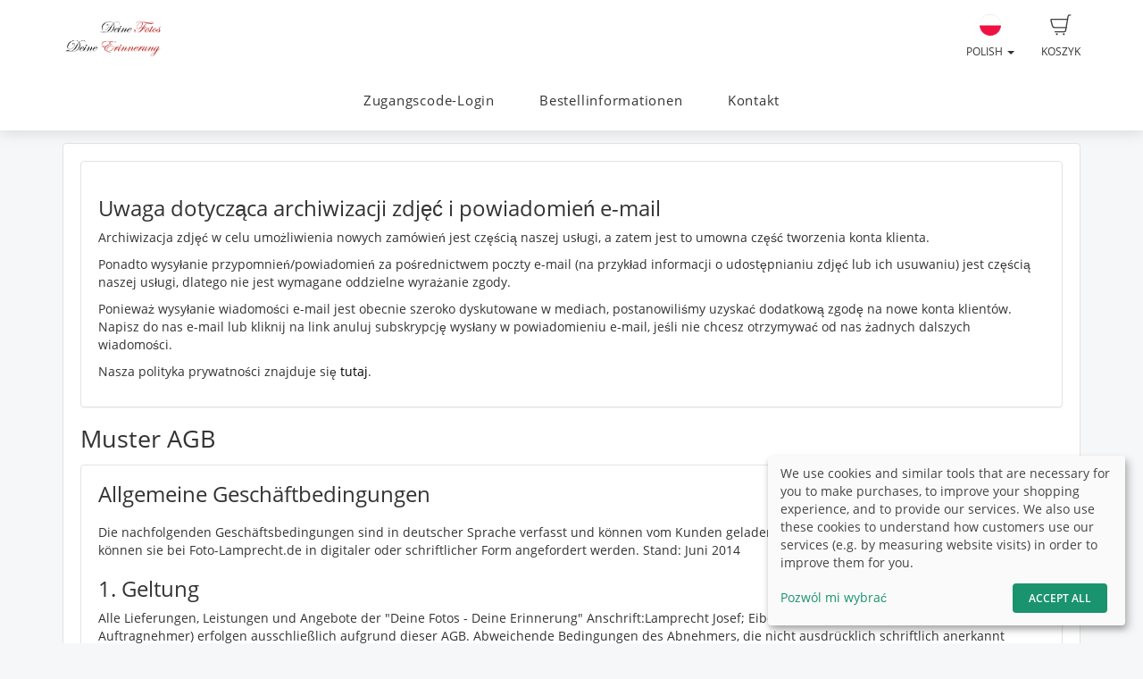

--- FILE ---
content_type: text/html; charset=UTF-8
request_url: https://foto-lamprecht.de/pl/terms
body_size: 10095
content:
<!DOCTYPE html>
<!--[if lt IE 7 ]> <html class="ie6" lang="pl"> <![endif]-->
<!--[if IE 7 ]>    <html class="ie7" lang="pl"> <![endif]-->
<!--[if IE 8 ]>    <html class="ie8" lang="pl"> <![endif]-->
<!--[if IE 9 ]>    <html class="ie9" lang="pl"> <![endif]-->
<!--[if (gt IE 9)|!(IE)]><!--> <html lang="pl"> <!--<![endif]-->
<head>
    <meta name="web_author" content="fotograf.de" />
    <meta name="viewport" content="width=device-width, initial-scale=1" />
    <meta http-equiv="X-UA-Compatible" content="IE=edge" />
    <meta http-equiv="Content-Type" content="text/html; charset=utf-8" />
        <title>Foto-Lamprecht.de</title>
    <meta name="robots" content="noindex, noarchive">
    
    <link rel="stylesheet" type="text/css" href="https://cache.fotocdn.de/css/shop-responsive.v1769186364.css"/><style type="text/css">
    .ws-customer-guestlogin {
        background-image: url("//img3c.fotocdn.de/public/files/responsive/background_neutral.jpg");
    }

    
        
    /* Button primary */
    body *:not(.input-group-btn):not(.btn-group-vertical):not(.btn-group) > [class*="btn-"].btn-primary {
        background-color: #000000 !important;
    }
    body *:not(.input-group-btn):not(.btn-group-vertical):not(.btn-group) > [class*="btn-"].btn-primary:not([disabled]):not(.disabled):hover, body *:not(.input-group-btn):not(.btn-group-vertical):not(.btn-group) > [class*="btn-"].btn-primary:not([disabled]):not(.disabled):focus, body *:not(.input-group-btn):not(.btn-group-vertical):not(.btn-group) > [class*="btn-"].btn-primary:not([disabled]):not(.disabled):active {
        background-color: #000000 !important;
    }

    /* Button secondary */
    body *:not(.input-group-btn):not(.btn-group-vertical):not(.btn-group) > [class*="btn-"].btn-default {
        color: #000000 !important;
        border-color: #000000 !important;
    }
    body *:not(.input-group-btn):not(.btn-group-vertical):not(.btn-group) > [class*="btn-"].btn-default:hover:not([disabled]):not(.disabled) {
        color: #000000 !important;
        border-color: #000000 !important;
    }

    /* Button tertiary */
    body *:not(.input-group-btn):not(.btn-group-vertical):not(.btn-group) > [class*="btn-"].btn-link {
        color: #000000 !important;
    }
    body *:not(.input-group-btn):not(.btn-group-vertical):not(.btn-group) > [class*="btn-"].btn-link:hover:not([disabled]):not(.disabled) {
        color: #000000 !important;
    }


    body .label-primary {
        background-color: #000000;
    }

    a {
        color: #000000;
    }
    a:hover,
    a:focus,
    a:active {
        color: #000000;
    }


    body ul.ws-lower-menu > li.active > a {
        color: #000000 !important;
    }

    @media (min-width: 768px) {
        body ul.ws-lower-menu > li.active > a {
            border-bottom-color: #000000 !important;
        }
        body ul.ws-lower-menu .dropdown-menu li.active a {
            color: #000000 !important;
        }
    }

    body .ws-navigation-purchasing .ws-lower-bar .ws-coupon-tier .funnel-clock {
        color: #000000 !important;
    }

    .ws-photo.active .ws-product-set-photo {
        background-color: rgba(0,0,0,0.4) !important;
    }

    .ws-gallery-tree li.active > .jqtree-element > .jqtree-title > a {
        background-color: #000000 !important;
    }

    .ws-gallery-selector .ws-closed {
        background-color: #000000 !important;
    }

    .ws-buying-steps .ws-step.active {
        border-bottom-color: #000000 !important;
    }
    .ws-buying-steps .ws-step.active > span {
        background-color: #000000 !important;
    }
    .ws-buying-steps .ws-step.active p {
        color: #000000 !important;
    }

    .ws-photo-actions .ws-panels .ws-background-selector .ws-content .ws-background.ws-active .ws-image {
        border-color: #000000 !important;
    }

    .ws-photo-actions .ws-panels .ws-filter-selector .ws-filters .ws-filter[data-selected="1"] img,
    .ws-photo-actions .ws-panels .ws-filter-selector .ws-share .ws-filter[data-selected="1"] img {
        border-color: #000000 !important;
    }

    .ws-photo-actions .ws-buttons .ws-filters .ws-close > p,
    .ws-photo-actions .ws-buttons .ws-share .ws-close > p {
        color: #000000 !important;
    }

    .ws-photos-view .ws-control {
        background-color: #000000 !important;
    }

    .ws-photos-view .ws-image-thumbnail.ws-active img {
        border-color: #000000 !important;
    }

    .ws-buying-steps .ws-step.active {
        border-bottom-color: #000000 !important;
    }
    .ws-buying-steps .ws-step.active > span {
        background-color: #000000 !important;
    }
    .ws-buying-steps .ws-step.active p {
        color: #000000 !important;
    }

    .ws-gallery-tree li.active > .jqtree-element > .jqtree-title > a {
        background-color: #000000 !important;
    }

    .ws-gallery-selector .ws-closed {
        background-color: #000000 !important;
    }

    .ws-buying-steps .ws-step.active {
        border-bottom-color: #000000 !important;
    }
    .ws-buying-steps .ws-step.active > span {
        background-color: #000000 !important;
    }
    .ws-buying-steps .ws-step.active p {
        color: #000000 !important;
    }

    /* Checkout Steps */
    .ws-steps-step .label-primary {
        border-color: #000000;
        color: #000000;
    }
    .ws-steps-step.ws-steps-step-current .label-primary {
        background-color: #000000;
        color: #fff;
    }
    .ws-steps-checkout .ws-steps-step.ws-steps-step-active:before,
    .ws-steps-step.ws-steps-step-active .ws-steps-link:before,
    .ws-steps-step.ws-steps-step-active .ws-steps-link:after,
    .ws-steps-step.ws-steps-step-current .ws-steps-link:before{
        background-color: #000000;
    }
    .ws-steps a .ws-steps-title, .ws-steps .ws-steps-step-current .ws-steps-title {
        color: #000000;
    }
    /* Album selection */
    .ws-nav-stacked li.active a, .ws-nav-stacked li.active a:hover {
        background-color: #000000;
    }
    /* END: Checkout Steps */

    .background-primary {
        background-color: #000000;
        color: #fff;
    }

    .background-primary a {
        color: #fff;
        text-decoration: underline;
    }

    .background-primary a:hover {
        color: #23527c;
        text-decoration: underline;
    }

    .primary-color {
        color: #000000 !important;
    }

    .ws-account .ws-account-job .ws-favorite {
        background-color: #000000 !important;
    }


    .ws-catalog .ws-favourite:hover .ws-well,
    .ws-catalog .ws-items .ws-item .ws-item-header:hover {
        border-color: #000000 !important;
        -webkit-box-shadow: 0 2px 8px 3px rgba(0,0,0,0.2) !important;
        -moz-box-shadow: 0 2px 8px 3px rgba(0,0,0,0.2) !important;
        box-shadow: 0 2px 8px 3px rgba(0,0,0,0.2) !important;
    }


    .ws-account .ws-account-job .ws-favorite .ws-link:hover {
        color: #000000 !important;
    }

    .ws-account .ws-account-job .ws-favorite .ws-photos a:hover div {
        color: #000000 !important;
    }

    .ws-account .ws-account-job .ws-favorite .ws-photos a div:hover {
        color: #000000 !important;
    }


    .ws-account-coupon .ws-single-tier .ws-content .ws-free-shipping {
        color: #000000 !important;

    }

    .ws-gallery-tree .jqtree-title a:hover,
    .ws-gallery-tree .jqtree-title a:active,
    .ws-gallery-tree .jqtree-title a:focus,
    .ws-gallery-tree .jqtree-title a.active {
        background-color: #000000;
    }

    .ws-gallery-selector .ws-header:hover {
        -webkit-box-shadow: 1px 3px 14px 1px rgba(0,0,0,0.7);
        -moz-box-shadow: 1px 3px 14px 1px rgba(0,0,0,0.7);
    }

    .ws-gallery-selector.active .ws-header {
        border-color: rgba(0,0,0,0.6);
        -webkit-box-shadow: 0 2px 8px 3px rgba(0,0,0,0.7);
        -moz-box-shadow: 0 2px 8px 3px rgba(0,0,0,0.7);
    }

    .ws-select-job .ws-select-job-button a:hover,
    .ws-select-job .ws-select-job-button a:active,
    .ws-select-job .ws-select-job-button.active a {
        border-color: #000000;
    }


    .ws-edit-basket-item .ws-menu-xs a[data-open="1"] {
        color: #000000 !important;
    }

    .ws-edit-basket-item .ws-filter-selector .ws-filters .ws-filter[data-selected="1"] img {
        border-color: #000000 !important;
    }

    .ws-edit-basket-item .ws-background-selector .ws-content .ws-background.ws-active .ws-image {
        border-color: #000000 !important;
    }

    .ws-edit-basket-item .ws-whitespace .ws-button p {
        color: #000000 !important;
    }

    .ws-edit-basket-item .ws-orientation .ws-button p {
        color: #000000 !important;
    }

    .ws-packages-mini-overview .ws-card:hover {
        border-color: #000000 !important;
        -webkit-box-shadow: 0 2px 8px 3px rgba(0,0,0,0.2) !important;
        -moz-box-shadow: 0 2px 8px 3px rgba(0,0,0,0.2) !important;
        box-shadow: 0 2px 8px 3px rgba(0,0,0,0.2) !important;
    }
    </style>
<link rel="stylesheet" type="text/css" href="/theme_files/main.css?v=1597237615"/>
        <style>
        @media (min-width: 992px) {
            .ws-footer-grid > * {
                grid-column: span var(--footer-col-span, 2);
                grid-row: span var(--footer-row-span, 1);
            }
        }
    </style>

    <meta name="keywords" content="Foto, Emmerting, Fotograf, Fotografie, Fotodesign, Altötting, Burghausen, Burgkirchen, Emmerting, Unteremmerting, Oberemmerting, Portrait, Hochzeit, Kinder, Gewerblich, Gewerbliche, Passfoto, Pass, Bewerbung, Bewerbungsfotos, Produkt, Produktfotos, Familie, Kindergartenfotografie, Familienfotos, Event, Events, Eventfotos, Fotos, Belichtung, Wandbilder, Glas, Glasbilder, Aludibond, Leinwand, Silk, Hahnemühle, shooting, "/><meta name="description" content="Herzlich Willkommen bei &quot;Deine Fotos - Deine Erinnerung&quot;. Wir sind für Sie erreichbar unter 0175/5925533. Standort ist 84547 Emmerting"/>
    <link href="http://foto-lamprecht.de/pl/terms" rel="canonical"/>



    <script>
window.sentryOnLoad = function () {
    Sentry.init({
        environment: "production",
        enabled: true,
        sampleRate: (function (url) {
            if (url.includes('/order/payment_service')) {
                return 1;
            }

            if (url.includes('/reset_password')) {
                return 1;
            }

            return 0.02;
        })(window.location.pathname),
        tracesSampleRate: 0.1,
        replaysSessionSampleRate: 0,
        replaysOnErrorSampleRate: 0,
    });
};
</script>
<script
    src="https://js.sentry-cdn.com/0010ee5738bf50299fc5bd2c2a64bca7.min.js"
    crossorigin="anonymous"
></script>
            <script type="text/plain" data-type="application/javascript" data-name="posthog">
        !function(t,e){var o,n,p,r;e.__SV||(window.posthog=e,e._i=[],e.init=function(i,s,a){function g(t,e){var o=e.split(".");2==o.length&&(t=t[o[0]],e=o[1]),t[e]=function(){t.push([e].concat(Array.prototype.slice.call(arguments,0)))}}(p=t.createElement("script")).type="text/javascript",p.async=!0,p.src=s.api_host+"/static/array.js",(r=t.getElementsByTagName("script")[0]).parentNode.insertBefore(p,r);var u=e;for(void 0!==a?u=e[a]=[]:a="posthog",u.people=u.people||[],u.toString=function(t){var e="posthog";return"posthog"!==a&&(e+="."+a),t||(e+=" (stub)"),e},u.people.toString=function(){return u.toString(1)+".people (stub)"},o="capture identify alias people.set people.set_once set_config register register_once unregister opt_out_capturing has_opted_out_capturing opt_in_capturing reset isFeatureEnabled onFeatureFlags getFeatureFlag getFeatureFlagPayload reloadFeatureFlags group updateEarlyAccessFeatureEnrollment getEarlyAccessFeatures getActiveMatchingSurveys getSurveys onSessionId".split(" "),n=0;n<o.length;n++)g(u,o[n]);e._i.push([i,s,a])},e.__SV=1)}(document,window.posthog||[]);
        posthog.init('phc_Lpf5FaPmScAMSrFtHk7EyxKmnSiNYmV7FNO6ivjXtqc',{api_host:'https://app.posthog.com', capture_pageview: false, capture_pageleave: false})
    </script>
    </head>


<body data-theme="responsive" >

    
            <link rel="stylesheet" href="https://cdn.kiprotect.com/klaro/v0.7/klaro.min.css" />



    
            

<header class="navbar navbar-default navbar-static-top ws-navbar">
    <div class="container">
        <div class="navbar-header">
            <a class="navbar-brand ws-navbar-brand" href="/">
                                    <img
                        alt=""
                        src="//img3c.fotocdn.de/a1z4c3qw/files/weblogo_20151030114938.jpg"
                        class="img-responsive"
                    />
                            </a>
        </div>

        <nav class="ws-navbar-buttons">
            <ul class="nav navbar-nav navbar-right">

                                <li class="ws-link-basket">

                    
                    <a href="/shop/basket">
                        <div class="label label-success ws-navbar-counter js-navbar-basket-counter"
                             data-count="0">
                            0                        </div>
                        <img src="https://cache.fotocdn.de/websites/img/icons_shop8/basket.svg" class="ws-hidden-dark" alt=""/>                        <img src="https://cache.fotocdn.de/websites/img/icons_shop8/basket_white.svg" class="ws-visible-dark" alt=""/>                        <br/>
                        Koszyk                    </a>

                </li>
                
                
                
                                <li>
                    <a href="#" class="dropdown-toggle ws-language-switch" data-toggle="dropdown" id="languageDropdown" aria-expanded="1"><img src="https://cache.fotocdn.de/websites/img/flags/poland.png" alt=""/><br />Polish <span class="caret"></span></a><ul class="dropdown-menu dropdown-menu-right ws-language-switch-dropdown" role="menu" aria-labelledby="languageDropdown">
            <li>
            <a href="/switch_language/deu"><img src="https://cache.fotocdn.de/websites/img/flags/germany.png" alt=""/> Deutsch</a>        </li>
            <li>
            <a href="/switch_language/eng"><img src="https://cache.fotocdn.de/websites/img/flags/great_britain.png" alt=""/> English</a>        </li>
            <li>
            <a href="/switch_language/fra"><img src="https://cache.fotocdn.de/websites/img/flags/france.png" alt=""/> Français</a>        </li>
            <li>
            <a href="/switch_language/tur"><img src="https://cache.fotocdn.de/websites/img/flags/turkey.png" alt=""/> Türkçe</a>        </li>
            <li>
            <a href="/switch_language/spa"><img src="https://cache.fotocdn.de/websites/img/flags/spain.png" alt=""/> Español</a>        </li>
            <li>
            <a href="/switch_language/pol"><img src="https://cache.fotocdn.de/websites/img/flags/poland.png" alt=""/> Polish</a>        </li>
            <li>
            <a href="/switch_language/fas"><img src="https://cache.fotocdn.de/websites/img/flags/iran.png" alt=""/> Persian</a>        </li>
            <li>
            <a href="/switch_language/rus"><img src="https://cache.fotocdn.de/websites/img/flags/russia.png" alt=""/> Russian</a>        </li>
            <li>
            <a href="/switch_language/ara"><img src="https://cache.fotocdn.de/websites/img/flags/saudi_arabia.png" alt=""/> عربى</a>        </li>
    </ul>
                </li>
                            </ul>
        </nav>
    </div>
</header>

<div class="js-navbar-basket-affix" style="width: 100%; top: 0; z-index: 1010;">
    <div class="container" style="position: relative;">
        <div class="ws-navbar-basket-popover-wrapper js-navbar-basket-popover-wrapper" style="display: none;"></div>
    </div>
</div>




<div class="js-lower-bar-affix">
    <div class="navbar navbar-default navbar-static-top ws-lower-bar ws-collapsible">
    <div class="container">
        <div class="navbar-header">
                        <button style="margin: 10px" class="navbar-toggle collapsed pull-left" type="button"
                    data-toggle="collapse" data-target=".navbar-collapse">
                <span class="icon-bar"></span>
                <span class="icon-bar"></span>
                <span class="icon-bar"></span>
            </button>
            <span class="hide visible-xs ws-menu-label">Menu</span>
                    </div>
        <div class="navbar-collapse collapse">

            <div class="row">

                <div class="col-xs-12">

                    <ul class="nav navbar-nav ws-lower-menu">

                        
                            
                                <li class="">
                                    <a href="/kunden/login">Zugangscode-Login</a>                                </li>

                            
                        
                            
                                <li class="">
                                    <a href="/wrapper/bestellinformationen">Bestellinformationen</a>                                </li>

                            
                        
                            
                                <li class="">
                                    <a href="/contact/index/11911">Kontakt</a>                                </li>

                            
                                            </ul>

                </div>

                
            </div>

        </div>
    </div>
    </div>

    
<div class="ws-alert-fullwidth js-flash-message-container">
    </div>
</div>




    
    <noscript>
        <div class="alert alert-error alert-danger">
            <div class="container">
                <div class="row">
                    <span class="col-xs-12">
                        <strong>Error!</strong>
                        We apologize, but it looks like JavaScript is disabled in your browser. Our shop requires JavaScript to function properly. Please enable JavaScript in your browser settings or try using a different browser.                    </span>
                </div>
            </div>
        </div>
    </noscript>

    <div id="update-browser"  class="alert alert-error alert-danger hidden">
        <div class="container">
            <div class="row">
                    <p class="col-xs-12">
                        <strong>Twoja przeglądarka jest nieaktualna</strong><br />
                        <span>
                            Niektóre funkcje mogą nie działać poprawnie. Zaktualizuj przeglądarkę, aby uzyskać najlepsze wrażenia.<br />
                            <a href="https://www.whatismybrowser.com/guides/how-to-update-your-browser/" target="_blank">
                                Potrzebujesz pomocy? Zobacz nasze instrukcje.                            </a>
                        </span>
                    </p>
            </div>
        </div>
    </div>

    <script src="https://cdn.jsdelivr.net/npm/bowser@2.11.0/es5.min.js"></script>
    <script>
        var browser = bowser.getParser(window.navigator.userAgent);

        var isOutdated = browser.satisfies({
            desktop: {
                chrome: "<80",
                firefox: "<80",
                safari: "<13.1",
                edge: "<80",
                ie: "<=11",
                opera: "<77"
            },
            mobile: {
                chrome: "<136",
                firefox: "<137",
                safari: "<13.4",
                opera: "<80",
                samsung_internet: "<13.0",
                android: "<136"
            }
        })

        if (isOutdated) {
            document.getElementById("update-browser").classList.remove("hidden");

            if (window.posthog !== undefined) {
                window.posthog.capture('outdated_browser');
            }
        }
    </script>

    <div class="ws-shop-main-content">
        <div class="ws-top-distance"></div>
<div class="container">
    <div class="row">
        <div class="col-xs-12">
            <div class="well">

                                    <div class="well">

                        <h3>Uwaga dotycząca archiwizacji zdjęć i powiadomień e-mail</h3>

                        <p>Archiwizacja zdjęć w celu umożliwienia nowych zamówień jest częścią naszej usługi, a zatem jest to umowna część tworzenia konta klienta.</p>

                        <p>Ponadto wysyłanie przypomnień/powiadomień za pośrednictwem poczty e-mail (na przykład informacji o udostępnianiu zdjęć lub ich usuwaniu) jest częścią naszej usługi, dlatego nie jest wymagane oddzielne wyrażanie zgody.</p>

                        <p>Ponieważ wysyłanie wiadomości e-mail jest obecnie szeroko dyskutowane w mediach, postanowiliśmy uzyskać dodatkową zgodę na nowe konta klientów. Napisz do nas e-mail lub kliknij na link anuluj subskrypcję wysłany w powiadomieniu e-mail, jeśli nie chcesz otrzymywać od nas żadnych dalszych wiadomości.</p>

                        <p>Nasza polityka prywatności znajduje się <a href="/pl/privacy">tutaj</a>.</p>
                    </div>
                    
                <h1>Muster AGB</h1>
<div class="well">
<h2>Allgemeine Gesch&auml;ftbedingungen</h2>
<p>Die nachfolgenden Gesch&auml;ftsbedingungen sind in deutscher Sprache verfasst und k&ouml;nnen vom Kunden geladen und gespeichert werden. Auf Wunsch k&ouml;nnen sie bei Foto-Lamprecht.de&nbsp;in digitaler oder schriftlicher Form angefordert werden. Stand: Juni 2014</p>
<h3>1. Geltung</h3>
<p>Alle Lieferungen, Leistungen und Angebote der "Deine Fotos -&nbsp;Deine Erinnerung" Anschrift:Lamprecht Josef; Eibenweg 6; 84547 Emmerting&nbsp;(im Folgenden: Auftragnehmer) erfolgen ausschlie&szlig;lich aufgrund dieser AGB. Abweichende Bedingungen des Abnehmers, die nicht ausdr&uuml;cklich schriftlich anerkannt wurden sind unverbindlich.</p>
<h3>2. Angebot</h3>
<p>Angebote sind freibleibend und unverbindlich. Angaben in Werbetexten sind, soweit nicht anders vereinbart, nicht als zugesicherten Eigenschaften oder Garantien zu werten. Die Website Foto-Lamprecht.de&nbsp;ist kein Angebot. Auf die Bestellung des Kunden erh&auml;lt dieser zun&auml;chst eine Eingangsbest&auml;tigung. Ein Vertrag kommt erst mit der Absendung der Ware oder durch eine Auftragsbest&auml;tigung zustande.</p>
<h3>3. Ausschluss des Widerrufsrechts</h3>
<p>Ein Recht zum Widerruf des Auftrages nach &sect;&nbsp; 312g Abs. 1 BGB (Widerrufsrecht) ist ausgeschlossen, da die bestellten Fotoprodukte nicht vorgefertigt sind und f&uuml;r deren Herstellung eine individuelle Auswahl oder Bestimmung ma&szlig;geblich ist oder diese eindeutig auf pers&ouml;nliche Bed&uuml;rfnisse zugeschnitten sind (&sect; 312g Abs. 2 Nummer 1 BGB).</p>
<h3>4. entfallen</h3>
<h3>5. Lieferbedingungen</h3>
<p>Die Lieferzeit betr&auml;gt zwei Wochen ab Begleichung der Vorkasse, soweit nicht bei der Ware anders angegeben.</p>
<h3>6. Eigentumsvorbehalt</h3>
<p>Die Ware bleibt bis zur vollst&auml;ndigen Bezahlung Eigentum des Auftragnehmers.</p>
<h3>7. Preise, Versandkosten und Zahlung</h3>
<p>Rechnungen sind, wenn nichts anders vereinbart, innerhalb von zehn Tagen ab Rechnungsdatum ohne Abzug zur Zahlung f&auml;llig. Im Falle von Zahlungsverzug werden Zinsen in H&ouml;he von 8 % &uuml;ber dem jeweiligen Basiszinssatz berechnet. Beim Kauf durch einen privaten Verbraucher reduziert sich dies auf 5% &uuml;ber dem Basiszinssatz. Weitergehende Anspr&uuml;che bleiben vorbehalten.</p>
<p>Die H&ouml;he der Versandkosten ist im Onlineshop angegeben.</p>
<p>Eine Aufrechnung steht dem K&auml;ufer nur zu, wenn seine Gegenanspr&uuml;che rechtskr&auml;ftig festgestellt, unbestritten oder vom Auftragnehmer anerkannt sind.</p>
<div>
<h3>8. Zahlungsabwicklung</h3>
<p>Um eine schnelle und unkomplizierte Bearbeitung von Bestellungen zu erm&ouml;glichen, wird die Abwicklung von Zahlungen durch die Fotografen Online Service GmbH &uuml;bernommen.</p>
</div>
<h3>9. Rechte nach dem UrhG</h3>
<p>Fotos genie&szlig;en Schutz nach dem UrhG. Soweit nicht ausdr&uuml;cklich anders vereinbart gilt: Der K&auml;ufer erh&auml;lt beim Erwerb von Fotos lediglich ein Papierexemplar. Es ist ihm &ndash; unbeschadet der Schranken des UrhG &ndash; nicht gestattet, das Foto zu vervielf&auml;ltigen, zu verbreiten, &ouml;ffentlich zug&auml;nglich zu machen, zu bearbeiten oder in sonst einer Weise k&ouml;rperlich oder unk&ouml;rperlich zu verwerten. Beim Erwerb einer Bilddatei ist ihm gestattet, diese f&uuml;r den eigenen privaten Gebrauch zu vervielf&auml;ltigen. Weitere Nutzungen bed&uuml;rfen des gesonderten Erwerbs von Nutzungsrechten.</p>
<h3>10. M&auml;ngelr&uuml;ge und Gew&auml;hrleistung</h3>
<p>Bei allen Waren aus unserem Shop bestehen gesetzliche Gew&auml;hrleistungsrechte. Bei berechtigten Beanstandungen erfolgt - gegen&uuml;ber Nichtverbrauchern nach der Wahl des Auftragnehmers - Nachbesserung oder Neulieferung. Schl&auml;gt die Nachbesserung oder Neulieferung nach angemessener Frist zweimal fehl, kann der K&auml;ufer vom Vertrag zur&uuml;ck treten oder Minderung verlangen.</p>
<h3>11. Allgemeine Haftungsbegrenzung&uuml;</h3>
<p>Schadensersatzanspr&uuml;che aus der Verletzung vertraglicher Nebenpflichten sind ausgeschlossen, soweit nicht vors&auml;tzliches oder grob fahrl&auml;ssiges Verhalten oder die Verletzung einer vertragswesentlichen Pflicht oder des K&ouml;rpers oder der Gesundheit eines Menschen vorliegt. Gleiches gilt, soweit der Ersatz von mittelbaren oder Mangelfolgesch&auml;den verlangt wird. Jede Haftung ist in diesen F&auml;llen auf den bei Vertragsschluss vorhersehbaren und f&uuml;r solche F&auml;lle typischen Schaden begrenzt. Die Haftung nach dem ProdHG bleibt unber&uuml;hrt.</p>
<h3>12. Erf&uuml;llungsort, Gerichtsstand, Rechtswahl</h3>
<p>Erf&uuml;llungsort und Gerichtsstand ist, soweit es sich beim Vertragspartner um einen Kaufmann oder eine juristische Person &ouml;ffentlichen Rechts handelt, ist Alt&ouml;tting. Das Vertragsverh&auml;ltnis unterliegt deutschem Recht unter Ausschluss des UN-Kaufrechts.</p>
<h3>13. Salvatorische Klausel</h3>
<p>Sollte eine Klausel dieser Bedingungen unwirksam sein, bleibt die Wirksamkeit der &uuml;brigen Bedingungen unber&uuml;hrt.</p>
</div>            </div>
        </div>
    </div>
</div>
    </div>

    <div class="ws-shop-footer">
                    <div class="container">
    <div class="ws-footer-main-content ws-footer-grid">

                    <div style="--footer-col-span: 12">
                <p><strong>Usługa od fotograf.de</strong></p>

                <div class="ws-logo">
                    <img src="https://cache.fotocdn.de/img/logo/fotograf.de/logo_transparent_medium.png" alt=""/>                </div>

                <div class="ws-top-distance"></div>
                <p>
                    Ten system sklepowy został opracowany specjalnie do obsługi fotografii szkolnej i przedszkolnej i jest dostarczany przez fotograf.de. Platforma oferująca najwyższe standardy bezpieczeństwa i jakości dla nauczycieli i rodziców.                </p>

                <div class="ws-top-distance"></div>
            </div>

                    
    </div>

    <div class="ws-top-distance"></div>

    <div class="row">
        <div class="col-xs-12 text-center">

            <a href="/pl" class="homepage">Strona domowa</a><span class="separator"> | </span><a href="/pl/imprint" class="imprint">Znak firmowy </a><span class="separator"> | </span><a href="/pl/terms" class="imprint">Regulamin</a><span class="fotograf"> | </span><a href="https://www.fotograf.de/?kid=401" class="fotograf" target="_blank" rel="nofollow">System zakupów stworzony przez fotograf.de</a>
                            <span id="lang-switch">
                     | <a href="/switch_language/deu" title="Deutsch" data-title="Deutsch"><img src="https://cache.fotocdn.de/img/icons16/flag_germany.png" alt="Deutsch"/></a> <a href="/switch_language/eng" title="English" data-title="English"><img src="https://cache.fotocdn.de/img/icons16/flag_great_britain.png" alt="English"/></a> <a href="/switch_language/fra" title="Français" data-title="Français"><img src="https://cache.fotocdn.de/img/icons16/flag_france.png" alt="Français"/></a> <a href="/switch_language/tur" title="Türkçe" data-title="Türkçe"><img src="https://cache.fotocdn.de/img/icons16/flag_turkey.png" alt="Türkçe"/></a> <a href="/switch_language/spa" title="Español" data-title="Español"><img src="https://cache.fotocdn.de/img/icons16/flag_spain.png" alt="Español"/></a> <a href="/switch_language/pol" title="Polish" data-title="Polish"><img src="https://cache.fotocdn.de/img/icons16/flag_poland.png" alt="Polish"/></a> <a href="/switch_language/fas" title="Persian" data-title="Persian"><img src="https://cache.fotocdn.de/img/icons16/flag_iran.png" alt="Persian"/></a> <a href="/switch_language/rus" title="Russian" data-title="Russian"><img src="https://cache.fotocdn.de/img/icons16/flag_russia.png" alt="Russian"/></a> <a href="/switch_language/ara" title="عربى" data-title="عربى"><img src="https://cache.fotocdn.de/img/icons16/flag_saudi_arabia.png" alt="عربى"/></a>                 </span>
            
                    </div>
    </div>

    
    <div class="row">
        <div class="col-md-12">
            <div class="ws-footer-social-bookmark text-center">
                

<div class="shariff" data-services="[&quot;facebook&quot;]" data-lang="pl" data-url="https://foto-lamprecht.de/" data-mail-url="mailto: " data-mail-body="https://foto-lamprecht.de/" data-mail-subject="Foto-Lamprecht.de"></div>
<style>
    .shariff.ws-shariff-small li.shariff-button {
        max-width: 33px;
        min-width: 33px;
        margin-left: 5px;
        margin-right: 0;
    }
    .shariff.ws-shariff-small ul.orientation-horizontal {
        display: block;
    }
</style>
            </div>
        </div>
    </div>

    </div>
            </div>

    UA-93791225-1
    <script type="text/javascript" src="/lc_messages/pol.js?v=6840603"></script>
    <script type="text/javascript" src="https://cache.fotocdn.de/js/shop-responsive.v1769186361.js"></script>
    <!--[if lt IE 9]>
    <script src="https://oss.maxcdn.com/html5shiv/3.7.2/html5shiv.min.js"></script>
    <script src="https://oss.maxcdn.com/respond/1.4.2/respond.min.js"></script>
    <script src="https://css3-mediaqueries-js.googlecode.com/svn/trunk/css3-mediaqueries.js"></script>
    
	<script type="text/javascript" src="https://cache.fotocdn.de/websites/assets/es5-shim/es5-shim.min.js"></script>
	<script type="text/javascript" src="https://cache.fotocdn.de/websites/assets/es5-shim/es5-sham.min.js"></script>    <script type="text/javascript" src="https://cache.fotocdn.de/websites/assets/ie/depr.js"></script>    <![endif]-->

    
    <script type="text/javascript">
    var Configure = Object.create(Configure);

    Configure.init({
        debug: false,
        touch: 'ontouchstart' in document.documentElement    });

    var Utilities = Object.create(Utilities);

    Utilities.init({
        flashMessageOk: "<div class=\"alert alert-success\" id=\"alert_success\">\n    <div class=\"container\">\n        <div class=\"row\">\n            <div class=\"col-xs-12\">\n                <a class=\"close\" data-dismiss=\"alert\" href=\"#\">\u00d7<\/a>\n                ___message___            <\/div>\n        <\/div>\n    <\/div>\n<\/div>\n\n",
        flashMessageError: "<div class=\"alert alert-error alert-danger\">\n    <div class=\"container\">\n        <div class=\"row\">\n            <div class=\"col-xs-12\">\n                <a class=\"close\" data-dismiss=\"alert\" href=\"#\">\u00d7<\/a>\n                <strong>B\u0142\u0105d!<\/strong>\n                ___message___            <\/div>\n        <\/div>\n    <\/div>\n<\/div>\n\n",
        flashMessageInfo: "<div class=\"alert alert-info\">\n    <div class=\"container\">\n        <div class=\"row\">\n            <div class=\"col-xs-12\">\n                <a class=\"close\" data-dismiss=\"alert\" href=\"#\">\u00d7<\/a>\n                ___message___            <\/div>\n        <\/div>\n    <\/div>\n<\/div>\n"    });

    if (!Configure.read('debug')) {
        disableRightClick();
    }

    // Do not run countdown.js code on old internet explorer.
    if (!Utilities.ieVersion() || Utilities.ieVersion > 8) {
        initCountDown();
    }

    </script>

    <script type="application/javascript">
    (() => {
        const [highLevelDomain, lastDomain, ...rest] = window.location.hostname.split('.').reverse();
        const currentCookieDomain = `.${lastDomain}.${highLevelDomain}`;


        const config = {
            mustConsent: false,
            hideDeclineAll: true,
            disablePoweredBy: true,
            acceptAll: true,

            styling: {
                theme: ['light'],
            },

            lang: "pl",
            translations: {"pl":{"acceptSelected":"Zapisz","save":"Zapisz","ok":"Accept All","privacyPolicyUrl":"\/privacy","consentNotice":{"description":"We use cookies and similar tools that are necessary for you to make purchases, to improve your shopping experience, and to provide our services. We also use these cookies to understand how customers use our services (e.g. by measuring website visits) in order to improve them for you."},"consentModal":{"description":"We and our partners are using technologies like cookies and process personal data like IP-address or browser information in order to support you better. This helps us to improve your internet experience. We also use them in order to measure results or align our website content. Because we value your privacy, we are herewith asking your permission to use the following technologies. To learn more, please read our privacy policy."},"posthog":{"description":"Cookie by PostHog used for website analytics. Generates statistical data on how the visitor uses the website."},"purposes":{"analytics":"Analytics"}}},
            services: [
                {
                    name: 'fotograf',
                    title: 'Session',
                    purposes: ['functional'],
                    default: true,
                    required: true,
                },
                {
                    name: 'posthog',
                    title: 'PostHog',
                    purposes: ['analytics'],
                    default: false,
                    cookies : [
                        [/^ph_phc_.*$/, '/', currentCookieDomain]
                    ],
                },
            ],
        };

        window.klaro = klaro;
        window.klaroConfig = config;

        typeof klaro !== "undefined" && klaro.setup(config);
    })()
</script>
<script type="text/javascript">

    var selector = ".js-lower-bar-affix";

    $(document).ready(function () {

        var offset_top = $(selector).first().offset().top;
        $(selector).affix({
            offset: {
                top: offset_top
            }
        });

    });

</script>
<script type="text/javascript">
    $('#alert_success').delay(10000).fadeOut();
</script>
</body>

</html>


--- FILE ---
content_type: text/css; charset=UTF-8
request_url: https://foto-lamprecht.de/theme_files/main.css?v=1597237615
body_size: 168
content:
a.fotograf {display: none;} span.fotograf {display: none;}